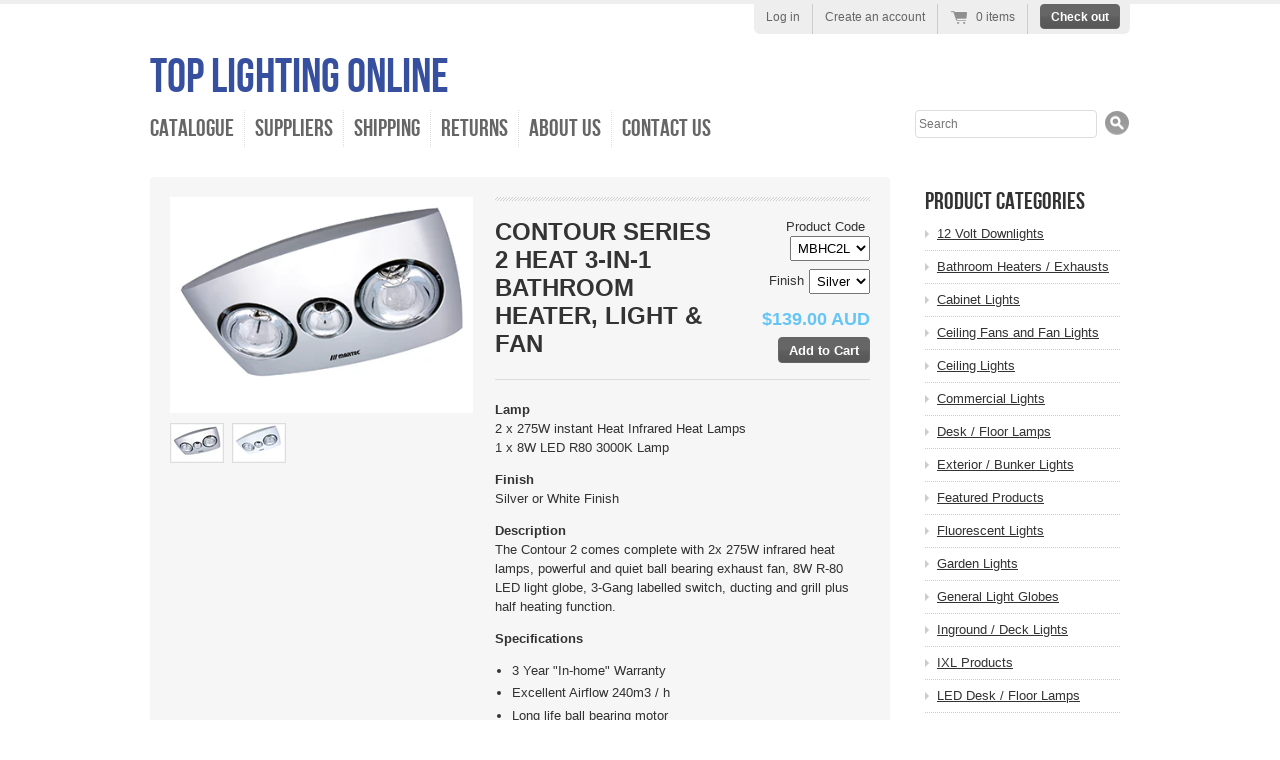

--- FILE ---
content_type: text/html; charset=utf-8
request_url: https://www.toplightingonline.com.au/products/mbhc2l
body_size: 13926
content:
<!doctype html>
<!--[if lt IE 7 ]> <html lang="en" class="no-js ie6"> <![endif]-->
<!--[if IE 7 ]>    <html lang="en" class="no-js ie7"> <![endif]-->
<!--[if IE 8 ]>    <html lang="en" class="no-js ie8"> <![endif]-->
<!--[if (gt IE 9)|!(IE)]><!--> <html lang="en" class="no-js"> <!--<![endif]-->
<head>
  <meta charset="UTF-8">
  <meta http-equiv="X-UA-Compatible" content="IE=edge,chrome=1">
  <link rel="canonical" href="https://www.toplightingonline.com.au/products/mbhc2l" />

  
  
  <meta name="description" content="Lamp2 x 275W instant Heat Infrared Heat Lamps1 x 8W LED R80 3000K LampFinishSilver or White FinishDescriptionThe Contour 2 comes complete with 2x 275W i..." />
  

  
   <title>CONTOUR SERIES 2 HEAT 3-IN-1 BATHROOM HEATER, LIGHT &amp; FAN | Top Lighting Online</title>
  

  


  <meta property="og:url" content="https://www.toplightingonline.com.au/products/mbhc2l" />
  <meta property="og:title" content="CONTOUR SERIES 2 HEAT 3-IN-1 BATHROOM HEATER, LIGHT & FAN" />
  <meta property="og:description" content="Lamp2 x 275W instant Heat Infrared Heat Lamps1 x 8W LED R80 3000K Lamp FinishSilver or White Finish DescriptionThe Contour 2 comes complete with 2x 275W infrared heat lamps, powerful and quiet ball bearing exhaust fan, 8W R-80 LED light globe, 3-Gang labelled switch, ducting and grill plus half heating function. Specifications 3 Year &quot;In-home&quot; Warranty Excellent Airflow 240m3 / h Long life ball bearing motor Quiet operation Turbo Fan blade Duct outlet (100mm diameter) Removable grill 2x 275W infrared heat lamps Included 1x 8W LED R80 Lamp 1x 3-Gang Switch Included Exhaust Fan with Side Ducting + Grill Included" />
  <meta property="og:image" content="//www.toplightingonline.com.au/cdn/shop/products/mbhc2ls_1_medium.png?v=1571438583" />


  

  <link href="//www.toplightingonline.com.au/cdn/shop/t/9/assets/style.css?v=171440795682110210001674755243" rel="stylesheet" type="text/css" media="all" />
  <script src="//www.toplightingonline.com.au/cdn/shop/t/9/assets/modernizr.js?v=1361247769" type="text/javascript"></script>
  <script src="//www.toplightingonline.com.au/cdn/shopifycloud/storefront/assets/themes_support/option_selection-b017cd28.js" type="text/javascript"></script>

  

  <script src="//ajax.googleapis.com/ajax/libs/jquery/1.7/jquery.min.js" type="text/javascript"></script>

  <script>window.performance && window.performance.mark && window.performance.mark('shopify.content_for_header.start');</script><meta id="shopify-digital-wallet" name="shopify-digital-wallet" content="/998972/digital_wallets/dialog">
<meta name="shopify-checkout-api-token" content="f9a476a2adadd9946cfacef259b483f5">
<meta id="in-context-paypal-metadata" data-shop-id="998972" data-venmo-supported="false" data-environment="production" data-locale="en_US" data-paypal-v4="true" data-currency="AUD">
<link rel="alternate" type="application/json+oembed" href="https://www.toplightingonline.com.au/products/mbhc2l.oembed">
<script async="async" src="/checkouts/internal/preloads.js?locale=en-AU"></script>
<script id="shopify-features" type="application/json">{"accessToken":"f9a476a2adadd9946cfacef259b483f5","betas":["rich-media-storefront-analytics"],"domain":"www.toplightingonline.com.au","predictiveSearch":true,"shopId":998972,"locale":"en"}</script>
<script>var Shopify = Shopify || {};
Shopify.shop = "top-lighting-on-line.myshopify.com";
Shopify.locale = "en";
Shopify.currency = {"active":"AUD","rate":"1.0"};
Shopify.country = "AU";
Shopify.theme = {"name":"Radiance","id":3937504,"schema_name":null,"schema_version":null,"theme_store_id":null,"role":"main"};
Shopify.theme.handle = "null";
Shopify.theme.style = {"id":null,"handle":null};
Shopify.cdnHost = "www.toplightingonline.com.au/cdn";
Shopify.routes = Shopify.routes || {};
Shopify.routes.root = "/";</script>
<script type="module">!function(o){(o.Shopify=o.Shopify||{}).modules=!0}(window);</script>
<script>!function(o){function n(){var o=[];function n(){o.push(Array.prototype.slice.apply(arguments))}return n.q=o,n}var t=o.Shopify=o.Shopify||{};t.loadFeatures=n(),t.autoloadFeatures=n()}(window);</script>
<script id="shop-js-analytics" type="application/json">{"pageType":"product"}</script>
<script defer="defer" async type="module" src="//www.toplightingonline.com.au/cdn/shopifycloud/shop-js/modules/v2/client.init-shop-cart-sync_BT-GjEfc.en.esm.js"></script>
<script defer="defer" async type="module" src="//www.toplightingonline.com.au/cdn/shopifycloud/shop-js/modules/v2/chunk.common_D58fp_Oc.esm.js"></script>
<script defer="defer" async type="module" src="//www.toplightingonline.com.au/cdn/shopifycloud/shop-js/modules/v2/chunk.modal_xMitdFEc.esm.js"></script>
<script type="module">
  await import("//www.toplightingonline.com.au/cdn/shopifycloud/shop-js/modules/v2/client.init-shop-cart-sync_BT-GjEfc.en.esm.js");
await import("//www.toplightingonline.com.au/cdn/shopifycloud/shop-js/modules/v2/chunk.common_D58fp_Oc.esm.js");
await import("//www.toplightingonline.com.au/cdn/shopifycloud/shop-js/modules/v2/chunk.modal_xMitdFEc.esm.js");

  window.Shopify.SignInWithShop?.initShopCartSync?.({"fedCMEnabled":true,"windoidEnabled":true});

</script>
<script id="__st">var __st={"a":998972,"offset":39600,"reqid":"6859eb2a-a1b9-40cc-bc15-69fda9683bb8-1769281706","pageurl":"www.toplightingonline.com.au\/products\/mbhc2l","u":"c87b2a984451","p":"product","rtyp":"product","rid":146108429};</script>
<script>window.ShopifyPaypalV4VisibilityTracking = true;</script>
<script id="captcha-bootstrap">!function(){'use strict';const t='contact',e='account',n='new_comment',o=[[t,t],['blogs',n],['comments',n],[t,'customer']],c=[[e,'customer_login'],[e,'guest_login'],[e,'recover_customer_password'],[e,'create_customer']],r=t=>t.map((([t,e])=>`form[action*='/${t}']:not([data-nocaptcha='true']) input[name='form_type'][value='${e}']`)).join(','),a=t=>()=>t?[...document.querySelectorAll(t)].map((t=>t.form)):[];function s(){const t=[...o],e=r(t);return a(e)}const i='password',u='form_key',d=['recaptcha-v3-token','g-recaptcha-response','h-captcha-response',i],f=()=>{try{return window.sessionStorage}catch{return}},m='__shopify_v',_=t=>t.elements[u];function p(t,e,n=!1){try{const o=window.sessionStorage,c=JSON.parse(o.getItem(e)),{data:r}=function(t){const{data:e,action:n}=t;return t[m]||n?{data:e,action:n}:{data:t,action:n}}(c);for(const[e,n]of Object.entries(r))t.elements[e]&&(t.elements[e].value=n);n&&o.removeItem(e)}catch(o){console.error('form repopulation failed',{error:o})}}const l='form_type',E='cptcha';function T(t){t.dataset[E]=!0}const w=window,h=w.document,L='Shopify',v='ce_forms',y='captcha';let A=!1;((t,e)=>{const n=(g='f06e6c50-85a8-45c8-87d0-21a2b65856fe',I='https://cdn.shopify.com/shopifycloud/storefront-forms-hcaptcha/ce_storefront_forms_captcha_hcaptcha.v1.5.2.iife.js',D={infoText:'Protected by hCaptcha',privacyText:'Privacy',termsText:'Terms'},(t,e,n)=>{const o=w[L][v],c=o.bindForm;if(c)return c(t,g,e,D).then(n);var r;o.q.push([[t,g,e,D],n]),r=I,A||(h.body.append(Object.assign(h.createElement('script'),{id:'captcha-provider',async:!0,src:r})),A=!0)});var g,I,D;w[L]=w[L]||{},w[L][v]=w[L][v]||{},w[L][v].q=[],w[L][y]=w[L][y]||{},w[L][y].protect=function(t,e){n(t,void 0,e),T(t)},Object.freeze(w[L][y]),function(t,e,n,w,h,L){const[v,y,A,g]=function(t,e,n){const i=e?o:[],u=t?c:[],d=[...i,...u],f=r(d),m=r(i),_=r(d.filter((([t,e])=>n.includes(e))));return[a(f),a(m),a(_),s()]}(w,h,L),I=t=>{const e=t.target;return e instanceof HTMLFormElement?e:e&&e.form},D=t=>v().includes(t);t.addEventListener('submit',(t=>{const e=I(t);if(!e)return;const n=D(e)&&!e.dataset.hcaptchaBound&&!e.dataset.recaptchaBound,o=_(e),c=g().includes(e)&&(!o||!o.value);(n||c)&&t.preventDefault(),c&&!n&&(function(t){try{if(!f())return;!function(t){const e=f();if(!e)return;const n=_(t);if(!n)return;const o=n.value;o&&e.removeItem(o)}(t);const e=Array.from(Array(32),(()=>Math.random().toString(36)[2])).join('');!function(t,e){_(t)||t.append(Object.assign(document.createElement('input'),{type:'hidden',name:u})),t.elements[u].value=e}(t,e),function(t,e){const n=f();if(!n)return;const o=[...t.querySelectorAll(`input[type='${i}']`)].map((({name:t})=>t)),c=[...d,...o],r={};for(const[a,s]of new FormData(t).entries())c.includes(a)||(r[a]=s);n.setItem(e,JSON.stringify({[m]:1,action:t.action,data:r}))}(t,e)}catch(e){console.error('failed to persist form',e)}}(e),e.submit())}));const S=(t,e)=>{t&&!t.dataset[E]&&(n(t,e.some((e=>e===t))),T(t))};for(const o of['focusin','change'])t.addEventListener(o,(t=>{const e=I(t);D(e)&&S(e,y())}));const B=e.get('form_key'),M=e.get(l),P=B&&M;t.addEventListener('DOMContentLoaded',(()=>{const t=y();if(P)for(const e of t)e.elements[l].value===M&&p(e,B);[...new Set([...A(),...v().filter((t=>'true'===t.dataset.shopifyCaptcha))])].forEach((e=>S(e,t)))}))}(h,new URLSearchParams(w.location.search),n,t,e,['guest_login'])})(!0,!0)}();</script>
<script integrity="sha256-4kQ18oKyAcykRKYeNunJcIwy7WH5gtpwJnB7kiuLZ1E=" data-source-attribution="shopify.loadfeatures" defer="defer" src="//www.toplightingonline.com.au/cdn/shopifycloud/storefront/assets/storefront/load_feature-a0a9edcb.js" crossorigin="anonymous"></script>
<script data-source-attribution="shopify.dynamic_checkout.dynamic.init">var Shopify=Shopify||{};Shopify.PaymentButton=Shopify.PaymentButton||{isStorefrontPortableWallets:!0,init:function(){window.Shopify.PaymentButton.init=function(){};var t=document.createElement("script");t.src="https://www.toplightingonline.com.au/cdn/shopifycloud/portable-wallets/latest/portable-wallets.en.js",t.type="module",document.head.appendChild(t)}};
</script>
<script data-source-attribution="shopify.dynamic_checkout.buyer_consent">
  function portableWalletsHideBuyerConsent(e){var t=document.getElementById("shopify-buyer-consent"),n=document.getElementById("shopify-subscription-policy-button");t&&n&&(t.classList.add("hidden"),t.setAttribute("aria-hidden","true"),n.removeEventListener("click",e))}function portableWalletsShowBuyerConsent(e){var t=document.getElementById("shopify-buyer-consent"),n=document.getElementById("shopify-subscription-policy-button");t&&n&&(t.classList.remove("hidden"),t.removeAttribute("aria-hidden"),n.addEventListener("click",e))}window.Shopify?.PaymentButton&&(window.Shopify.PaymentButton.hideBuyerConsent=portableWalletsHideBuyerConsent,window.Shopify.PaymentButton.showBuyerConsent=portableWalletsShowBuyerConsent);
</script>
<script data-source-attribution="shopify.dynamic_checkout.cart.bootstrap">document.addEventListener("DOMContentLoaded",(function(){function t(){return document.querySelector("shopify-accelerated-checkout-cart, shopify-accelerated-checkout")}if(t())Shopify.PaymentButton.init();else{new MutationObserver((function(e,n){t()&&(Shopify.PaymentButton.init(),n.disconnect())})).observe(document.body,{childList:!0,subtree:!0})}}));
</script>
<link id="shopify-accelerated-checkout-styles" rel="stylesheet" media="screen" href="https://www.toplightingonline.com.au/cdn/shopifycloud/portable-wallets/latest/accelerated-checkout-backwards-compat.css" crossorigin="anonymous">
<style id="shopify-accelerated-checkout-cart">
        #shopify-buyer-consent {
  margin-top: 1em;
  display: inline-block;
  width: 100%;
}

#shopify-buyer-consent.hidden {
  display: none;
}

#shopify-subscription-policy-button {
  background: none;
  border: none;
  padding: 0;
  text-decoration: underline;
  font-size: inherit;
  cursor: pointer;
}

#shopify-subscription-policy-button::before {
  box-shadow: none;
}

      </style>

<script>window.performance && window.performance.mark && window.performance.mark('shopify.content_for_header.end');</script>

<link href="https://monorail-edge.shopifysvc.com" rel="dns-prefetch">
<script>(function(){if ("sendBeacon" in navigator && "performance" in window) {try {var session_token_from_headers = performance.getEntriesByType('navigation')[0].serverTiming.find(x => x.name == '_s').description;} catch {var session_token_from_headers = undefined;}var session_cookie_matches = document.cookie.match(/_shopify_s=([^;]*)/);var session_token_from_cookie = session_cookie_matches && session_cookie_matches.length === 2 ? session_cookie_matches[1] : "";var session_token = session_token_from_headers || session_token_from_cookie || "";function handle_abandonment_event(e) {var entries = performance.getEntries().filter(function(entry) {return /monorail-edge.shopifysvc.com/.test(entry.name);});if (!window.abandonment_tracked && entries.length === 0) {window.abandonment_tracked = true;var currentMs = Date.now();var navigation_start = performance.timing.navigationStart;var payload = {shop_id: 998972,url: window.location.href,navigation_start,duration: currentMs - navigation_start,session_token,page_type: "product"};window.navigator.sendBeacon("https://monorail-edge.shopifysvc.com/v1/produce", JSON.stringify({schema_id: "online_store_buyer_site_abandonment/1.1",payload: payload,metadata: {event_created_at_ms: currentMs,event_sent_at_ms: currentMs}}));}}window.addEventListener('pagehide', handle_abandonment_event);}}());</script>
<script id="web-pixels-manager-setup">(function e(e,d,r,n,o){if(void 0===o&&(o={}),!Boolean(null===(a=null===(i=window.Shopify)||void 0===i?void 0:i.analytics)||void 0===a?void 0:a.replayQueue)){var i,a;window.Shopify=window.Shopify||{};var t=window.Shopify;t.analytics=t.analytics||{};var s=t.analytics;s.replayQueue=[],s.publish=function(e,d,r){return s.replayQueue.push([e,d,r]),!0};try{self.performance.mark("wpm:start")}catch(e){}var l=function(){var e={modern:/Edge?\/(1{2}[4-9]|1[2-9]\d|[2-9]\d{2}|\d{4,})\.\d+(\.\d+|)|Firefox\/(1{2}[4-9]|1[2-9]\d|[2-9]\d{2}|\d{4,})\.\d+(\.\d+|)|Chrom(ium|e)\/(9{2}|\d{3,})\.\d+(\.\d+|)|(Maci|X1{2}).+ Version\/(15\.\d+|(1[6-9]|[2-9]\d|\d{3,})\.\d+)([,.]\d+|)( \(\w+\)|)( Mobile\/\w+|) Safari\/|Chrome.+OPR\/(9{2}|\d{3,})\.\d+\.\d+|(CPU[ +]OS|iPhone[ +]OS|CPU[ +]iPhone|CPU IPhone OS|CPU iPad OS)[ +]+(15[._]\d+|(1[6-9]|[2-9]\d|\d{3,})[._]\d+)([._]\d+|)|Android:?[ /-](13[3-9]|1[4-9]\d|[2-9]\d{2}|\d{4,})(\.\d+|)(\.\d+|)|Android.+Firefox\/(13[5-9]|1[4-9]\d|[2-9]\d{2}|\d{4,})\.\d+(\.\d+|)|Android.+Chrom(ium|e)\/(13[3-9]|1[4-9]\d|[2-9]\d{2}|\d{4,})\.\d+(\.\d+|)|SamsungBrowser\/([2-9]\d|\d{3,})\.\d+/,legacy:/Edge?\/(1[6-9]|[2-9]\d|\d{3,})\.\d+(\.\d+|)|Firefox\/(5[4-9]|[6-9]\d|\d{3,})\.\d+(\.\d+|)|Chrom(ium|e)\/(5[1-9]|[6-9]\d|\d{3,})\.\d+(\.\d+|)([\d.]+$|.*Safari\/(?![\d.]+ Edge\/[\d.]+$))|(Maci|X1{2}).+ Version\/(10\.\d+|(1[1-9]|[2-9]\d|\d{3,})\.\d+)([,.]\d+|)( \(\w+\)|)( Mobile\/\w+|) Safari\/|Chrome.+OPR\/(3[89]|[4-9]\d|\d{3,})\.\d+\.\d+|(CPU[ +]OS|iPhone[ +]OS|CPU[ +]iPhone|CPU IPhone OS|CPU iPad OS)[ +]+(10[._]\d+|(1[1-9]|[2-9]\d|\d{3,})[._]\d+)([._]\d+|)|Android:?[ /-](13[3-9]|1[4-9]\d|[2-9]\d{2}|\d{4,})(\.\d+|)(\.\d+|)|Mobile Safari.+OPR\/([89]\d|\d{3,})\.\d+\.\d+|Android.+Firefox\/(13[5-9]|1[4-9]\d|[2-9]\d{2}|\d{4,})\.\d+(\.\d+|)|Android.+Chrom(ium|e)\/(13[3-9]|1[4-9]\d|[2-9]\d{2}|\d{4,})\.\d+(\.\d+|)|Android.+(UC? ?Browser|UCWEB|U3)[ /]?(15\.([5-9]|\d{2,})|(1[6-9]|[2-9]\d|\d{3,})\.\d+)\.\d+|SamsungBrowser\/(5\.\d+|([6-9]|\d{2,})\.\d+)|Android.+MQ{2}Browser\/(14(\.(9|\d{2,})|)|(1[5-9]|[2-9]\d|\d{3,})(\.\d+|))(\.\d+|)|K[Aa][Ii]OS\/(3\.\d+|([4-9]|\d{2,})\.\d+)(\.\d+|)/},d=e.modern,r=e.legacy,n=navigator.userAgent;return n.match(d)?"modern":n.match(r)?"legacy":"unknown"}(),u="modern"===l?"modern":"legacy",c=(null!=n?n:{modern:"",legacy:""})[u],f=function(e){return[e.baseUrl,"/wpm","/b",e.hashVersion,"modern"===e.buildTarget?"m":"l",".js"].join("")}({baseUrl:d,hashVersion:r,buildTarget:u}),m=function(e){var d=e.version,r=e.bundleTarget,n=e.surface,o=e.pageUrl,i=e.monorailEndpoint;return{emit:function(e){var a=e.status,t=e.errorMsg,s=(new Date).getTime(),l=JSON.stringify({metadata:{event_sent_at_ms:s},events:[{schema_id:"web_pixels_manager_load/3.1",payload:{version:d,bundle_target:r,page_url:o,status:a,surface:n,error_msg:t},metadata:{event_created_at_ms:s}}]});if(!i)return console&&console.warn&&console.warn("[Web Pixels Manager] No Monorail endpoint provided, skipping logging."),!1;try{return self.navigator.sendBeacon.bind(self.navigator)(i,l)}catch(e){}var u=new XMLHttpRequest;try{return u.open("POST",i,!0),u.setRequestHeader("Content-Type","text/plain"),u.send(l),!0}catch(e){return console&&console.warn&&console.warn("[Web Pixels Manager] Got an unhandled error while logging to Monorail."),!1}}}}({version:r,bundleTarget:l,surface:e.surface,pageUrl:self.location.href,monorailEndpoint:e.monorailEndpoint});try{o.browserTarget=l,function(e){var d=e.src,r=e.async,n=void 0===r||r,o=e.onload,i=e.onerror,a=e.sri,t=e.scriptDataAttributes,s=void 0===t?{}:t,l=document.createElement("script"),u=document.querySelector("head"),c=document.querySelector("body");if(l.async=n,l.src=d,a&&(l.integrity=a,l.crossOrigin="anonymous"),s)for(var f in s)if(Object.prototype.hasOwnProperty.call(s,f))try{l.dataset[f]=s[f]}catch(e){}if(o&&l.addEventListener("load",o),i&&l.addEventListener("error",i),u)u.appendChild(l);else{if(!c)throw new Error("Did not find a head or body element to append the script");c.appendChild(l)}}({src:f,async:!0,onload:function(){if(!function(){var e,d;return Boolean(null===(d=null===(e=window.Shopify)||void 0===e?void 0:e.analytics)||void 0===d?void 0:d.initialized)}()){var d=window.webPixelsManager.init(e)||void 0;if(d){var r=window.Shopify.analytics;r.replayQueue.forEach((function(e){var r=e[0],n=e[1],o=e[2];d.publishCustomEvent(r,n,o)})),r.replayQueue=[],r.publish=d.publishCustomEvent,r.visitor=d.visitor,r.initialized=!0}}},onerror:function(){return m.emit({status:"failed",errorMsg:"".concat(f," has failed to load")})},sri:function(e){var d=/^sha384-[A-Za-z0-9+/=]+$/;return"string"==typeof e&&d.test(e)}(c)?c:"",scriptDataAttributes:o}),m.emit({status:"loading"})}catch(e){m.emit({status:"failed",errorMsg:(null==e?void 0:e.message)||"Unknown error"})}}})({shopId: 998972,storefrontBaseUrl: "https://www.toplightingonline.com.au",extensionsBaseUrl: "https://extensions.shopifycdn.com/cdn/shopifycloud/web-pixels-manager",monorailEndpoint: "https://monorail-edge.shopifysvc.com/unstable/produce_batch",surface: "storefront-renderer",enabledBetaFlags: ["2dca8a86"],webPixelsConfigList: [{"id":"shopify-app-pixel","configuration":"{}","eventPayloadVersion":"v1","runtimeContext":"STRICT","scriptVersion":"0450","apiClientId":"shopify-pixel","type":"APP","privacyPurposes":["ANALYTICS","MARKETING"]},{"id":"shopify-custom-pixel","eventPayloadVersion":"v1","runtimeContext":"LAX","scriptVersion":"0450","apiClientId":"shopify-pixel","type":"CUSTOM","privacyPurposes":["ANALYTICS","MARKETING"]}],isMerchantRequest: false,initData: {"shop":{"name":"Top Lighting Online","paymentSettings":{"currencyCode":"AUD"},"myshopifyDomain":"top-lighting-on-line.myshopify.com","countryCode":"AU","storefrontUrl":"https:\/\/www.toplightingonline.com.au"},"customer":null,"cart":null,"checkout":null,"productVariants":[{"price":{"amount":139.0,"currencyCode":"AUD"},"product":{"title":"CONTOUR SERIES 2 HEAT 3-IN-1 BATHROOM HEATER, LIGHT \u0026 FAN","vendor":"Martec","id":"146108429","untranslatedTitle":"CONTOUR SERIES 2 HEAT 3-IN-1 BATHROOM HEATER, LIGHT \u0026 FAN","url":"\/products\/mbhc2l","type":"Bathroom Heaters \/ Exhausts"},"id":"333538273","image":{"src":"\/\/www.toplightingonline.com.au\/cdn\/shop\/products\/mbhc2ls_1.png?v=1571438583"},"sku":"","title":"MBHC2L \/ Silver","untranslatedTitle":"MBHC2L \/ Silver"},{"price":{"amount":129.0,"currencyCode":"AUD"},"product":{"title":"CONTOUR SERIES 2 HEAT 3-IN-1 BATHROOM HEATER, LIGHT \u0026 FAN","vendor":"Martec","id":"146108429","untranslatedTitle":"CONTOUR SERIES 2 HEAT 3-IN-1 BATHROOM HEATER, LIGHT \u0026 FAN","url":"\/products\/mbhc2l","type":"Bathroom Heaters \/ Exhausts"},"id":"333538275","image":{"src":"\/\/www.toplightingonline.com.au\/cdn\/shop\/products\/mbhc2ls_1.png?v=1571438583"},"sku":"","title":"MBHC2L \/ White","untranslatedTitle":"MBHC2L \/ White"}],"purchasingCompany":null},},"https://www.toplightingonline.com.au/cdn","fcfee988w5aeb613cpc8e4bc33m6693e112",{"modern":"","legacy":""},{"shopId":"998972","storefrontBaseUrl":"https:\/\/www.toplightingonline.com.au","extensionBaseUrl":"https:\/\/extensions.shopifycdn.com\/cdn\/shopifycloud\/web-pixels-manager","surface":"storefront-renderer","enabledBetaFlags":"[\"2dca8a86\"]","isMerchantRequest":"false","hashVersion":"fcfee988w5aeb613cpc8e4bc33m6693e112","publish":"custom","events":"[[\"page_viewed\",{}],[\"product_viewed\",{\"productVariant\":{\"price\":{\"amount\":139.0,\"currencyCode\":\"AUD\"},\"product\":{\"title\":\"CONTOUR SERIES 2 HEAT 3-IN-1 BATHROOM HEATER, LIGHT \u0026 FAN\",\"vendor\":\"Martec\",\"id\":\"146108429\",\"untranslatedTitle\":\"CONTOUR SERIES 2 HEAT 3-IN-1 BATHROOM HEATER, LIGHT \u0026 FAN\",\"url\":\"\/products\/mbhc2l\",\"type\":\"Bathroom Heaters \/ Exhausts\"},\"id\":\"333538273\",\"image\":{\"src\":\"\/\/www.toplightingonline.com.au\/cdn\/shop\/products\/mbhc2ls_1.png?v=1571438583\"},\"sku\":\"\",\"title\":\"MBHC2L \/ Silver\",\"untranslatedTitle\":\"MBHC2L \/ Silver\"}}]]"});</script><script>
  window.ShopifyAnalytics = window.ShopifyAnalytics || {};
  window.ShopifyAnalytics.meta = window.ShopifyAnalytics.meta || {};
  window.ShopifyAnalytics.meta.currency = 'AUD';
  var meta = {"product":{"id":146108429,"gid":"gid:\/\/shopify\/Product\/146108429","vendor":"Martec","type":"Bathroom Heaters \/ Exhausts","handle":"mbhc2l","variants":[{"id":333538273,"price":13900,"name":"CONTOUR SERIES 2 HEAT 3-IN-1 BATHROOM HEATER, LIGHT \u0026 FAN - MBHC2L \/ Silver","public_title":"MBHC2L \/ Silver","sku":""},{"id":333538275,"price":12900,"name":"CONTOUR SERIES 2 HEAT 3-IN-1 BATHROOM HEATER, LIGHT \u0026 FAN - MBHC2L \/ White","public_title":"MBHC2L \/ White","sku":""}],"remote":false},"page":{"pageType":"product","resourceType":"product","resourceId":146108429,"requestId":"6859eb2a-a1b9-40cc-bc15-69fda9683bb8-1769281706"}};
  for (var attr in meta) {
    window.ShopifyAnalytics.meta[attr] = meta[attr];
  }
</script>
<script class="analytics">
  (function () {
    var customDocumentWrite = function(content) {
      var jquery = null;

      if (window.jQuery) {
        jquery = window.jQuery;
      } else if (window.Checkout && window.Checkout.$) {
        jquery = window.Checkout.$;
      }

      if (jquery) {
        jquery('body').append(content);
      }
    };

    var hasLoggedConversion = function(token) {
      if (token) {
        return document.cookie.indexOf('loggedConversion=' + token) !== -1;
      }
      return false;
    }

    var setCookieIfConversion = function(token) {
      if (token) {
        var twoMonthsFromNow = new Date(Date.now());
        twoMonthsFromNow.setMonth(twoMonthsFromNow.getMonth() + 2);

        document.cookie = 'loggedConversion=' + token + '; expires=' + twoMonthsFromNow;
      }
    }

    var trekkie = window.ShopifyAnalytics.lib = window.trekkie = window.trekkie || [];
    if (trekkie.integrations) {
      return;
    }
    trekkie.methods = [
      'identify',
      'page',
      'ready',
      'track',
      'trackForm',
      'trackLink'
    ];
    trekkie.factory = function(method) {
      return function() {
        var args = Array.prototype.slice.call(arguments);
        args.unshift(method);
        trekkie.push(args);
        return trekkie;
      };
    };
    for (var i = 0; i < trekkie.methods.length; i++) {
      var key = trekkie.methods[i];
      trekkie[key] = trekkie.factory(key);
    }
    trekkie.load = function(config) {
      trekkie.config = config || {};
      trekkie.config.initialDocumentCookie = document.cookie;
      var first = document.getElementsByTagName('script')[0];
      var script = document.createElement('script');
      script.type = 'text/javascript';
      script.onerror = function(e) {
        var scriptFallback = document.createElement('script');
        scriptFallback.type = 'text/javascript';
        scriptFallback.onerror = function(error) {
                var Monorail = {
      produce: function produce(monorailDomain, schemaId, payload) {
        var currentMs = new Date().getTime();
        var event = {
          schema_id: schemaId,
          payload: payload,
          metadata: {
            event_created_at_ms: currentMs,
            event_sent_at_ms: currentMs
          }
        };
        return Monorail.sendRequest("https://" + monorailDomain + "/v1/produce", JSON.stringify(event));
      },
      sendRequest: function sendRequest(endpointUrl, payload) {
        // Try the sendBeacon API
        if (window && window.navigator && typeof window.navigator.sendBeacon === 'function' && typeof window.Blob === 'function' && !Monorail.isIos12()) {
          var blobData = new window.Blob([payload], {
            type: 'text/plain'
          });

          if (window.navigator.sendBeacon(endpointUrl, blobData)) {
            return true;
          } // sendBeacon was not successful

        } // XHR beacon

        var xhr = new XMLHttpRequest();

        try {
          xhr.open('POST', endpointUrl);
          xhr.setRequestHeader('Content-Type', 'text/plain');
          xhr.send(payload);
        } catch (e) {
          console.log(e);
        }

        return false;
      },
      isIos12: function isIos12() {
        return window.navigator.userAgent.lastIndexOf('iPhone; CPU iPhone OS 12_') !== -1 || window.navigator.userAgent.lastIndexOf('iPad; CPU OS 12_') !== -1;
      }
    };
    Monorail.produce('monorail-edge.shopifysvc.com',
      'trekkie_storefront_load_errors/1.1',
      {shop_id: 998972,
      theme_id: 3937504,
      app_name: "storefront",
      context_url: window.location.href,
      source_url: "//www.toplightingonline.com.au/cdn/s/trekkie.storefront.8d95595f799fbf7e1d32231b9a28fd43b70c67d3.min.js"});

        };
        scriptFallback.async = true;
        scriptFallback.src = '//www.toplightingonline.com.au/cdn/s/trekkie.storefront.8d95595f799fbf7e1d32231b9a28fd43b70c67d3.min.js';
        first.parentNode.insertBefore(scriptFallback, first);
      };
      script.async = true;
      script.src = '//www.toplightingonline.com.au/cdn/s/trekkie.storefront.8d95595f799fbf7e1d32231b9a28fd43b70c67d3.min.js';
      first.parentNode.insertBefore(script, first);
    };
    trekkie.load(
      {"Trekkie":{"appName":"storefront","development":false,"defaultAttributes":{"shopId":998972,"isMerchantRequest":null,"themeId":3937504,"themeCityHash":"8514813268308546783","contentLanguage":"en","currency":"AUD","eventMetadataId":"8a6b8464-7920-4e1c-946d-6b12f5a6fc09"},"isServerSideCookieWritingEnabled":true,"monorailRegion":"shop_domain","enabledBetaFlags":["65f19447"]},"Session Attribution":{},"S2S":{"facebookCapiEnabled":false,"source":"trekkie-storefront-renderer","apiClientId":580111}}
    );

    var loaded = false;
    trekkie.ready(function() {
      if (loaded) return;
      loaded = true;

      window.ShopifyAnalytics.lib = window.trekkie;

      var originalDocumentWrite = document.write;
      document.write = customDocumentWrite;
      try { window.ShopifyAnalytics.merchantGoogleAnalytics.call(this); } catch(error) {};
      document.write = originalDocumentWrite;

      window.ShopifyAnalytics.lib.page(null,{"pageType":"product","resourceType":"product","resourceId":146108429,"requestId":"6859eb2a-a1b9-40cc-bc15-69fda9683bb8-1769281706","shopifyEmitted":true});

      var match = window.location.pathname.match(/checkouts\/(.+)\/(thank_you|post_purchase)/)
      var token = match? match[1]: undefined;
      if (!hasLoggedConversion(token)) {
        setCookieIfConversion(token);
        window.ShopifyAnalytics.lib.track("Viewed Product",{"currency":"AUD","variantId":333538273,"productId":146108429,"productGid":"gid:\/\/shopify\/Product\/146108429","name":"CONTOUR SERIES 2 HEAT 3-IN-1 BATHROOM HEATER, LIGHT \u0026 FAN - MBHC2L \/ Silver","price":"139.00","sku":"","brand":"Martec","variant":"MBHC2L \/ Silver","category":"Bathroom Heaters \/ Exhausts","nonInteraction":true,"remote":false},undefined,undefined,{"shopifyEmitted":true});
      window.ShopifyAnalytics.lib.track("monorail:\/\/trekkie_storefront_viewed_product\/1.1",{"currency":"AUD","variantId":333538273,"productId":146108429,"productGid":"gid:\/\/shopify\/Product\/146108429","name":"CONTOUR SERIES 2 HEAT 3-IN-1 BATHROOM HEATER, LIGHT \u0026 FAN - MBHC2L \/ Silver","price":"139.00","sku":"","brand":"Martec","variant":"MBHC2L \/ Silver","category":"Bathroom Heaters \/ Exhausts","nonInteraction":true,"remote":false,"referer":"https:\/\/www.toplightingonline.com.au\/products\/mbhc2l"});
      }
    });


        var eventsListenerScript = document.createElement('script');
        eventsListenerScript.async = true;
        eventsListenerScript.src = "//www.toplightingonline.com.au/cdn/shopifycloud/storefront/assets/shop_events_listener-3da45d37.js";
        document.getElementsByTagName('head')[0].appendChild(eventsListenerScript);

})();</script>
<script
  defer
  src="https://www.toplightingonline.com.au/cdn/shopifycloud/perf-kit/shopify-perf-kit-3.0.4.min.js"
  data-application="storefront-renderer"
  data-shop-id="998972"
  data-render-region="gcp-us-central1"
  data-page-type="product"
  data-theme-instance-id="3937504"
  data-theme-name=""
  data-theme-version=""
  data-monorail-region="shop_domain"
  data-resource-timing-sampling-rate="10"
  data-shs="true"
  data-shs-beacon="true"
  data-shs-export-with-fetch="true"
  data-shs-logs-sample-rate="1"
  data-shs-beacon-endpoint="https://www.toplightingonline.com.au/api/collect"
></script>
</head>

<body class="templateProduct">


  <div class="wrapper">

    <!-- Header -->
    <header id="top" class="clearfix">

      <h1 id="site-title">
        <a href="/" title="Home">
          
            Top Lighting Online
          
        </a>
      </h1>

      <nav id="top-menu" class="clearfix">
        <ul>
          
          <li class="first">
            
            
              <a href="/collections/all">Catalogue</a>
            
          </li>
          
          <li class="">
            
            
              <a href="/pages/suppliers">Suppliers</a>
            
          </li>
          
          <li class="">
            
            
              <a href="/pages/shipping">Shipping</a>
            
          </li>
          
          <li class="">
            
            
              <a href="/pages/returns">Returns</a>
            
          </li>
          
          <li class="">
            
            
              <a href="/pages/about-us">About Us</a>
            
          </li>
          
          <li class="last">
            
            
              <a href="/pages/contact-us">Contact Us</a>
            
          </li>
          
        </ul>

        
        <form id="header-search" action="/search" method="get">
          <label for="top-search-input" class="visuallyhidden">Search</label>
          <input type="text" id="top-search-input" name="q" class="search-input" value="" accesskey="4"  autocomplete="off" placeholder="Search" />
          <input type="submit" id="top-search-submit" class="search-submit ir" value="Search" />
        </form>
        
      </nav>

      <div id="umbrella">
        <ul>
          
          
            
            <li>
              <a href="/account/login" id="customer_login_link">Log in</a>
            </li>
             
            <li>
              <a href="/account/register" id="customer_register_link">Create an account</a>
            </li>
            
            
          

          <li class="cart-link">
            <a href="/cart" class="num-items-in-cart">
              <span class="icon">
               0 items
              </span>
            </a>
          </li>

          <li class="checkout-link">
            <a href="/cart" class="btn">Check out</a>
          </li>

        </ul>
      </div><!-- /#umbrella -->
    </header>

    <!-- Content -->
    <div class="content-wrapper clearfix">

      
        <div id="col-main">

  <div id="product" class="clearfix content">

    <div id="product-information">

      <p id="add-to-cart-msg"></p>

      <div id="product-header" class="diagonal-divider clearfix">

        <div id="product-header-title">
          <h1 id="product-title">CONTOUR SERIES 2 HEAT 3-IN-1 BATHROOM HEATER, LIGHT & FAN</h1>
          
        </div>

        
          <form action="/cart/add" method="post" class="variants" id="product-actions" enctype="multipart/form-data">
            <div class="options clearfix">  

              <div class="variants-wrapper clearfix "> 
                <select id="product-select" name="id">
                  
                  <option value="333538273">MBHC2L / Silver - $139.00</option>
                  
                  <option value="333538275">MBHC2L / White - $129.00</option>
                  
                </select>
              </div>            
                
              <div id="purchase">
                <p class="price"></p>                                 
                <input class="btn" type="submit" name="add" id="add-to-cart" value="Add to Cart" />
              </div>

            </div><!-- /.options -->
          </form>

        
      </div><!-- /#product-header -->

      
      <div class="description">
        <p><strong>Lamp<br></strong>2 x 275W instant Heat Infrared Heat Lamps<br><span>1 x 8W LED R80 3000K Lamp</span></p>
<p><strong>Finish<br></strong>Silver or White Finish</p>
<p><strong>Description</strong><br><span>The Contour 2 comes complete with 2x 275W infrared heat lamps, powerful and quiet ball bearing exhaust fan, 8W R-80 LED light globe, 3-Gang labelled switch, ducting and grill plus half heating function.</span></p>
<p><strong>Specifications</strong></p>
<ul>
<li>3 Year "In-home" Warranty</li>
<li>Excellent Airflow 240m3 / h</li>
<li>Long life ball bearing motor</li>
<li>Quiet operation</li>
<li>Turbo Fan blade</li>
<li>Duct outlet (100mm diameter)</li>
<li>Removable grill</li>
<li>2x 275W infrared heat lamps Included</li>
<li>1x 8W LED R80 Lamp</li>
<li>1x 3-Gang Switch Included</li>
<li>Exhaust Fan with Side Ducting + Grill Included</li>
<li>Remote Control Adaptable (MBHREM)</li>
</ul>
<p><strong>Technical Information<br></strong>Cut Out Size: 390mm x 220mm<br>Grill Size: 440mm x 285mm</p>
<p>Minimum ceiling depth of 200mm is required</p>
<p> </p>
<p> </p>
        

<div id="sharing">

<ul style="width:500px; overflow:visible;">

  
  <li style="width:80px">
    <a href="https://twitter.com/share" class="twitter-share-button" data-count="horizontal">Tweet</a>
  </li>
  
  
  
  <li style="margin-left:10px; width:80px">
    <a href="http://pinterest.com/pin/create/button/?url=https://www.toplightingonline.com.au/products/mbhc2l&description=CONTOUR%20SERIES%202%20HEAT%203-IN-1%20BATHROOM%20HEATER,%20LIGHT%20&amp;%20FAN&media=//www.toplightingonline.com.au/cdn/shop/products/mbhc2ls_1_1024x1024.png?v=1571438583" class="pin-it-button" count-layout="horizontal"><img border="0" src="//assets.pinterest.com/images/PinExt.png" title="Pin It" /></a>
    <script type="text/javascript" src="//assets.pinterest.com/js/pinit.js"></script>
  </li>
  

  
  <li>
    <div id="fb-root"></div>
    <div class="fb-like" data-send="false" data-layout="button_count" data-show-faces="false"></div>          
  </li>
  

  
  
</ul>

</div>

<style>
.fb_iframe_widget iframe { z-index: 4000 }
</style>

<!-- fb like button -->
<div id="fb-root"></div>
<script defer>(function(d, s, id) {
  var js, fjs = d.getElementsByTagName(s)[0];
  if (d.getElementById(id)) {return;}
  js = d.createElement(s); js.id = id;
  js.src = "//connect.facebook.net/en_US/all.js#xfbml=1";
  fjs.parentNode.insertBefore(js, fjs);
}(document, 'script', 'facebook-jssdk'));</script>

<!-- +1 button -->
<script defer type="text/javascript">
  (function() {
    var po = document.createElement('script'); po.type = 'text/javascript'; po.async = true;
    po.src = 'https://apis.google.com/js/plusone.js';
    var s = document.getElementsByTagName('script')[0]; s.parentNode.insertBefore(po, s);
  })();
</script>

<!-- tweet btn -->
<script defer type="text/javascript" src="//platform.twitter.com/widgets.js"></script>

 
      </div>            

    </div><!-- /#product-information -->
    
    <div id="product-gallery" class="zoom-in">

      <div id="active-wrapper">
             
          <img style="max-width:303px" src="//www.toplightingonline.com.au/cdn/shop/products/mbhc2ls_1_large.png?v=1571438583" alt="CONTOUR SERIES 2 HEAT 3-IN-1 BATHROOM HEATER, LIGHT &amp; FAN" id="large-thumb" />
        
      </div>

      <ul id="thumbs" >
        
        
        <li>
          <a class="gallery" href="//www.toplightingonline.com.au/cdn/shop/products/mbhc2ls_1_1024x1024.png?v=1571438583" title="CONTOUR SERIES 2 HEAT 3-IN-1 BATHROOM HEATER, LIGHT &amp; FAN">
            <img src="//www.toplightingonline.com.au/cdn/shop/products/mbhc2ls_1_thumb.png?v=1571438583" alt="CONTOUR SERIES 2 HEAT 3-IN-1 BATHROOM HEATER, LIGHT &amp; FAN" />
          </a>
        </li>
        
        
        
        <li>
          <a class="gallery" href="//www.toplightingonline.com.au/cdn/shop/products/mbhc2lw_1_1024x1024.png?v=1571438583" title="CONTOUR SERIES 2 HEAT 3-IN-1 BATHROOM HEATER, LIGHT &amp; FAN">
            <img src="//www.toplightingonline.com.au/cdn/shop/products/mbhc2lw_1_thumb.png?v=1571438583" alt="CONTOUR SERIES 2 HEAT 3-IN-1 BATHROOM HEATER, LIGHT &amp; FAN" />
          </a>
        </li>
        
        
      </ul>
      
    </div><!-- /#product-gallery -->

  </div><!-- /#product -->

  
  
    






  <section class="diagonal-divider clearfix">
    
    <ul class="product-grid clearfix">
    
    
    
       
       <li>
         <div class="product-grid-item">
            <a href="/collections/bathroom-heaters-exhausts/products/ardene-3-in-1-bathroom-heater-exhaust-2-heat-4-heat" class="product-link" title="ARDENE 3 IN 1 BATHROOM HEATER &amp; EXHAUST - 2 HEAT / 4 HEAT">
                <span class="product-price">
                 
                <small>from</small> $99.00
                
                </span>
                <img src="//www.toplightingonline.com.au/cdn/shop/products/ardene_lg_medium.jpg?v=1571438657" class="product-photo" alt="ARDENE 3 IN 1 BATHROOM HEATER &amp; EXHAUST - 2 HEAT / 4 HEAT" />
            </a>  
            <div class="product-information">
                <a href="/collections/bathroom-heaters-exhausts/products/ardene-3-in-1-bathroom-heater-exhaust-2-heat-4-heat">ARDENE 3 IN 1 BATHROOM HEATER &amp; EXHAUS...</a>                    
            </div>  
          </div>
        </li>
       
    
    
    
       
       <li>
         <div class="product-grid-item">
            <a href="/collections/bathroom-heaters-exhausts/products/aspire-bathroom-heater-exhaust-fan-with-20w-led-loight" class="product-link" title="ASPIRE BATHROOM HEATER &amp; EXHAUST FAN WITH 20W LED LOIGHT">
                <span class="product-price">
                
                $459.00
                
                </span>
                <img src="//www.toplightingonline.com.au/cdn/shop/products/aspirer_medium.jpg?v=1576036172" class="product-photo" alt="ASPIRE BATHROOM HEATER &amp; EXHAUST FAN WITH 20W LED LOIGHT" />
            </a>  
            <div class="product-information">
                <a href="/collections/bathroom-heaters-exhausts/products/aspire-bathroom-heater-exhaust-fan-with-20w-led-loight">ASPIRE BATHROOM HEATER &amp; EXHAUST FAN W...</a>                    
            </div>  
          </div>
        </li>
       
    
    
    
       
       <li>
         <div class="product-grid-item">
            <a href="/collections/bathroom-heaters-exhausts/products/bathroom-exhaust-light-and-heat-lcd-remote-control-kit" class="product-link" title="BATHROOM EXHAUST LIGHT AND HEAT LCD REMOTE CONTROL KIT">
                <span class="product-price">
                
                $149.00
                
                </span>
                <img src="//www.toplightingonline.com.au/cdn/shop/products/MBHREM-Remote-Control-New_medium.jpg?v=1592971109" class="product-photo" alt="BATHROOM EXHAUST LIGHT AND HEAT LCD REMOTE CONTROL KIT" />
            </a>  
            <div class="product-information">
                <a href="/collections/bathroom-heaters-exhausts/products/bathroom-exhaust-light-and-heat-lcd-remote-control-kit">BATHROOM EXHAUST LIGHT AND HEAT LCD REMOTE...</a>                    
            </div>  
          </div>
        </li>
       
    
    
    
       
       <li class="last-in-row">
         <div class="product-grid-item">
            <a href="/collections/bathroom-heaters-exhausts/products/mbhc1l" class="product-link" title="CONTOUR SERIES 1 HEAT BATHROOM HEATER">
                <span class="product-price">
                
                $69.00
                
                </span>
                <img src="//www.toplightingonline.com.au/cdn/shop/products/mbhc1ls_1_medium.png?v=1571438583" class="product-photo" alt="CONTOUR SERIES 1 HEAT BATHROOM HEATER" />
            </a>  
            <div class="product-information">
                <a href="/collections/bathroom-heaters-exhausts/products/mbhc1l">CONTOUR SERIES 1 HEAT BATHROOM HEATER</a>                    
            </div>  
          </div>
        </li>
       
    
    
    
       
    
    
    </ul>
  </section>


  

</div><!-- /#col-main -->


  <div id='beesocial'
    data-domain='top-lighting-on-line.myshopify.com'
    data-product-id='146108429'
    data-product-title='CONTOUR SERIES 2 HEAT 3-IN-1 BATHROOM HEATER, LIGHT & FAN'
    data-product-image='//www.toplightingonline.com.au/cdn/shop/products/mbhc2ls_1_grande.png?v=1571438583'
    data-url='www.toplightingonline.com.au/products/mbhc2l'
    data-fb-comment-num-post='10'
    data-fb-comment-style='light'
    data-disable-comment='0'
    data-disable-like='0'
    data-disable-fancy='1'
    data-disable-plusone='1'
    data-disable-pinterest='0'
    data-disable-twitter='0'
    data-twitter-text='Check this out!'
    data-pro-wm-removal='0'
    data-pro-notif-comments='0'
    data-pro-fb-share='0'
    platform='shopify'
    uuid='bf684bc7-3edb-41fb-8fce-4aa29dec8880'
    data-css-style='padding-top: 20px; clear: both'
  >
  </div>



      

      
        <div id="col-widgets">

  

  
  <!-- Widget: list all collections -->
  <div class="widget widget-linklist" id="widget-allcollections">
    <div class="widget-header">
      <h3><a href="/collections">Product Categories</a></h3>
    </div>
    <div class="widget-content">
      <ul>
      
        <li>
          <span class="arrow"></span>
          <a href="/collections/12-volt-downlights" title="12 Volt Downlights">12 Volt Downlights</a>
        </li>
      
        <li>
          <span class="arrow"></span>
          <a href="/collections/bathroom-heaters-exhausts" title="Bathroom Heaters / Exhausts">Bathroom Heaters / Exhausts</a>
        </li>
      
        <li>
          <span class="arrow"></span>
          <a href="/collections/cabinet-lights" title="Cabinet Lights">Cabinet Lights</a>
        </li>
      
        <li>
          <span class="arrow"></span>
          <a href="/collections/ceiling-fans-and-fan-lights" title="Ceiling Fans and Fan Lights">Ceiling Fans and Fan Lights</a>
        </li>
      
        <li>
          <span class="arrow"></span>
          <a href="/collections/ceiling-lights" title="Ceiling Lights">Ceiling Lights</a>
        </li>
      
        <li>
          <span class="arrow"></span>
          <a href="/collections/commercial-lights" title="Commercial Lights">Commercial Lights</a>
        </li>
      
        <li>
          <span class="arrow"></span>
          <a href="/collections/desk-floor-lamps" title="Desk / Floor Lamps">Desk / Floor Lamps</a>
        </li>
      
        <li>
          <span class="arrow"></span>
          <a href="/collections/exterior-lights" title="Exterior / Bunker Lights">Exterior / Bunker Lights</a>
        </li>
      
        <li>
          <span class="arrow"></span>
          <a href="/collections/frontpage" title="Featured Products">Featured Products</a>
        </li>
      
        <li>
          <span class="arrow"></span>
          <a href="/collections/fluorescent-lights" title="Fluorescent Lights">Fluorescent Lights</a>
        </li>
      
        <li>
          <span class="arrow"></span>
          <a href="/collections/garden-lights" title="Garden Lights">Garden Lights</a>
        </li>
      
        <li>
          <span class="arrow"></span>
          <a href="/collections/general-light-globes" title="General Light Globes">General Light Globes</a>
        </li>
      
        <li>
          <span class="arrow"></span>
          <a href="/collections/inground-deck-lights" title="Inground / Deck Lights">Inground / Deck Lights</a>
        </li>
      
        <li>
          <span class="arrow"></span>
          <a href="/collections/ixl-products" title="IXL Products">IXL Products</a>
        </li>
      
        <li>
          <span class="arrow"></span>
          <a href="/collections/led-desk-floor-lamps" title="LED Desk / Floor Lamps">LED Desk / Floor Lamps</a>
        </li>
      
        <li>
          <span class="arrow"></span>
          <a href="/collections/led-downlights" title="LED Downlights">LED Downlights</a>
        </li>
      
        <li>
          <span class="arrow"></span>
          <a href="/collections/led-drivers" title="LED Drivers">LED Drivers</a>
        </li>
      
        <li>
          <span class="arrow"></span>
          <a href="/collections/led-globes" title="LED Globes">LED Globes</a>
        </li>
      
        <li>
          <span class="arrow"></span>
          <a href="/collections/led-lights" title="LED Lights">LED Lights</a>
        </li>
      
        <li>
          <span class="arrow"></span>
          <a href="/collections/led-outdoor-lights" title="LED Outdoor Lights">LED Outdoor Lights</a>
        </li>
      
        <li>
          <span class="arrow"></span>
          <a href="/collections/led-strip-lights" title="LED Strip Lights">LED Strip Lights</a>
        </li>
      
        <li>
          <span class="arrow"></span>
          <a href="/collections/lumascape-lighting" title="Lumascape Lighting">Lumascape Lighting</a>
        </li>
      
        <li>
          <span class="arrow"></span>
          <a href="/collections/pendants" title="Pendants">Pendants</a>
        </li>
      
        <li>
          <span class="arrow"></span>
          <a href="/collections/stainless-steel-copper-outdoor-lights" title="Stainless Steel / Copper Outdoor Lights">Stainless Steel / Copper Outdoor Lights</a>
        </li>
      
        <li>
          <span class="arrow"></span>
          <a href="/collections/track-lights" title="Track Lights">Track Lights</a>
        </li>
      
        <li>
          <span class="arrow"></span>
          <a href="/collections/wall-lights" title="Wall Lights">Wall Lights</a>
        </li>
      
      </ul>
    </div>    
  </div><!-- /.widget -->
  

  
  <!-- Widget: list all vendors -->
  <div class="widget widget-linklist" id="widget-allvendors">
    <div class="widget-header">
      <h3>Vendors</h3>
    </div>
    <div class="widget-content">
      <ul>
      
        <li>
          <span class="arrow"></span>
          <a href="/collections/vendors?q=CLA%20Lighting" title="CLA Lighting">CLA Lighting</a>
        </li>
      
        <li>
          <span class="arrow"></span>
          <a href="/collections/vendors?q=Cougar%20Lighting" title="Cougar Lighting">Cougar Lighting</a>
        </li>
      
        <li>
          <span class="arrow"></span>
          <a href="/collections/vendors?q=Domus%20Lighting" title="Domus Lighting">Domus Lighting</a>
        </li>
      
        <li>
          <span class="arrow"></span>
          <a href="/collections/vendors?q=EGLO%20LIGHTING" title="EGLO LIGHTING">EGLO LIGHTING</a>
        </li>
      
        <li>
          <span class="arrow"></span>
          <a href="/collections/vendors?q=Havit%20Lighting" title="Havit Lighting">Havit Lighting</a>
        </li>
      
        <li>
          <span class="arrow"></span>
          <a href="/collections/vendors?q=Lighting%20Inspirations" title="Lighting Inspirations">Lighting Inspirations</a>
        </li>
      
        <li>
          <span class="arrow"></span>
          <a href="/collections/vendors?q=martact" title="martact">martact</a>
        </li>
      
        <li>
          <span class="arrow"></span>
          <a href="/collections/vendors?q=Martec" title="Martec">Martec</a>
        </li>
      
        <li>
          <span class="arrow"></span>
          <a href="/collections/vendors?q=Mercator" title="Mercator">Mercator</a>
        </li>
      
        <li>
          <span class="arrow"></span>
          <a href="/collections/vendors?q=SCI" title="SCI">SCI</a>
        </li>
      
        <li>
          <span class="arrow"></span>
          <a href="/collections/vendors?q=Seaside%20Lighting" title="Seaside Lighting">Seaside Lighting</a>
        </li>
      
        <li>
          <span class="arrow"></span>
          <a href="/collections/vendors?q=Sunny%20Australia%20Lighting" title="Sunny Australia Lighting">Sunny Australia Lighting</a>
        </li>
      
        <li>
          <span class="arrow"></span>
          <a href="/collections/vendors?q=Telbix%20Australia" title="Telbix Australia">Telbix Australia</a>
        </li>
      
        <li>
          <span class="arrow"></span>
          <a href="/collections/vendors?q=Top%20Lighting%20Online" title="Top Lighting Online">Top Lighting Online</a>
        </li>
      
        <li>
          <span class="arrow"></span>
          <a href="/collections/vendors?q=Trend%20Lighting" title="Trend Lighting">Trend Lighting</a>
        </li>
      
      </ul>
    </div>    
  </div><!-- /.widget -->
  

  

  

  

  
  <!-- Tweets -->
  <div class="widget widget-twitter" id="widget-twitter">
    <div class="widget-header">
      <h3>Latest Tweets</h3>
    </div>
    <div class="tweets-wrapper"></div>
  </div>
  
  
  

</div><!-- /#col-widgets -->
      

    </div><!-- /.content -->

    <!-- Footer -->
    <footer id="bottom">

      <div id="footer-left">
        <ul id="footer-nav" class="clearfix">
        
          <li><a href="/pages/about-us">About Us</a></li>
        
          <li><a href="/pages/contact-us">Contact Us</a></li>
        
          <li><a href="/pages/shipping">Shipping</a></li>
        
          <li><a href="/pages/returns">Returns</a></li>
        
          <li><a href="/pages/terms-conditions">Terms &amp; Conditions</a></li>
        
          <li><a href="/search">Search</a></li>
        
        </ul>
        <p>&copy; 2026 <a href="/">Top Lighting Online</a>. All Rights Reserved.<br /><a target="_blank" rel="nofollow" href="https://www.shopify.com.au?utm_campaign=poweredby&amp;utm_medium=shopify&amp;utm_source=onlinestore">Ecommerce Software by Shopify</a></p>
      </div>

      
      <div id="footer-right">
        <ul id="sm-icons" class="clearfix">
          <li id="sm-youtube"><a href="http://www.youtube.com" class="ir">YouTube</a></li>
          <li id="sm-flickr"><a href="http://www.flickr.com" class="ir">Flickr</a></li>
          <li id="sm-twitter"><a href="http://www.twitter.com" class="ir">Twitter</a></li>
          <li id="sm-facebook"><a href="http://www.facebook.com" class="ir">Facebook</a></li>
          
          
        </ul>
      </div>
      

      
      <div id="footer-payment-methods">
        <p>Payment methods we accept</p>
               <img src="//www.toplightingonline.com.au/cdn/shop/t/9/assets/cc-amex.png?v=1361247763" alt="" /> 
           <img src="//www.toplightingonline.com.au/cdn/shop/t/9/assets/cc-discover.png?v=1361247764" alt="" /> 
               <img src="//www.toplightingonline.com.au/cdn/shop/t/9/assets/cc-visa.png?v=1361247764" alt="" /> 
         <img src="//www.toplightingonline.com.au/cdn/shop/t/9/assets/cc-mastercard.png?v=1361247764" alt="" /> 
            <img src="//www.toplightingonline.com.au/cdn/shop/t/9/assets/cc-maestro.png?v=1361247764" alt="" /> 
             <img src="//www.toplightingonline.com.au/cdn/shop/t/9/assets/cc-cirrus.png?v=1361247763" alt="" /> 
             <img src="//www.toplightingonline.com.au/cdn/shop/t/9/assets/cc-paypal.png?v=1361247764" alt="" /> 
             <img src="//www.toplightingonline.com.au/cdn/shop/t/9/assets/cc-google.png?v=1361247764" alt="" /> 
      </div>
      

    </footer>

  </div><!-- /.wrapper -->

  <!--[if lt IE 8]>
  <script>
    // IE 6+7 do not calculate the width of the #umbrella properly
    $('#umbrella').width( $('#umbrella ul').width() );
  </script>
  <![endif]-->

  
    <script src="//www.toplightingonline.com.au/cdn/shop/t/9/assets/jquery.tweet.js?v=1361247769" type="text/javascript"></script>
    <script>
      $(".tweets-wrapper").tweet(
        {
          count: 4,
          username: "shopify",
          loading_text: "loading tweets...",
          template: function(i){ return i["text"]
        }
      });
    </script>
  

  
  <script>
    var selectCallback = function(variant, selector) {
      if (variant && variant.available) {
        // selected a valid variant
        $('#add-to-cart').removeClass('disabled').removeAttr('disabled'); // remove unavailable class from add-to-cart button, and re-enable button
        if(variant.compare_at_price == null){
          $('.options .price').html('<strong>'+Shopify.formatMoney(variant.price, "${{amount}} AUD")+'</strong>');
        } else {
          $('.options .price').html('<strong>'+Shopify.formatMoney(variant.price, "${{amount}} AUD") + '</strong> <span class="compare_at_price">was <del>' + Shopify.formatMoney(variant.compare_at_price, "${{amount}} AUD") + '</del></span>');
        }
      } else {
        // variant doesn't exist
        $('#add-to-cart').addClass('disabled').attr('disabled', 'disabled'); // set add-to-cart button to unavailable class and disable button
        var message = variant ? "Sold Out" : "Unavailable";
        $('.options .price').text(message); // update price-field message
      }
    };

    // initialize multi selector for product
    $(function() {
      new Shopify.OptionSelectors("product-select", { product: {"id":146108429,"title":"CONTOUR SERIES 2 HEAT 3-IN-1 BATHROOM HEATER, LIGHT \u0026 FAN","handle":"mbhc2l","description":"\u003cp\u003e\u003cstrong\u003eLamp\u003cbr\u003e\u003c\/strong\u003e2 x 275W instant Heat Infrared Heat Lamps\u003cbr\u003e\u003cspan\u003e1 x 8W LED R80 3000K Lamp\u003c\/span\u003e\u003c\/p\u003e\n\u003cp\u003e\u003cstrong\u003eFinish\u003cbr\u003e\u003c\/strong\u003eSilver or White Finish\u003c\/p\u003e\n\u003cp\u003e\u003cstrong\u003eDescription\u003c\/strong\u003e\u003cbr\u003e\u003cspan\u003eThe Contour 2 comes complete with 2x 275W infrared heat lamps, powerful and quiet ball bearing exhaust fan, 8W R-80 LED light globe, 3-Gang labelled switch, ducting and grill plus half heating function.\u003c\/span\u003e\u003c\/p\u003e\n\u003cp\u003e\u003cstrong\u003eSpecifications\u003c\/strong\u003e\u003c\/p\u003e\n\u003cul\u003e\n\u003cli\u003e3 Year \"In-home\" Warranty\u003c\/li\u003e\n\u003cli\u003eExcellent Airflow 240m3 \/ h\u003c\/li\u003e\n\u003cli\u003eLong life ball bearing motor\u003c\/li\u003e\n\u003cli\u003eQuiet operation\u003c\/li\u003e\n\u003cli\u003eTurbo Fan blade\u003c\/li\u003e\n\u003cli\u003eDuct outlet (100mm diameter)\u003c\/li\u003e\n\u003cli\u003eRemovable grill\u003c\/li\u003e\n\u003cli\u003e2x 275W infrared heat lamps Included\u003c\/li\u003e\n\u003cli\u003e1x 8W LED R80 Lamp\u003c\/li\u003e\n\u003cli\u003e1x 3-Gang Switch Included\u003c\/li\u003e\n\u003cli\u003eExhaust Fan with Side Ducting + Grill Included\u003c\/li\u003e\n\u003cli\u003eRemote Control Adaptable (MBHREM)\u003c\/li\u003e\n\u003c\/ul\u003e\n\u003cp\u003e\u003cstrong\u003eTechnical Information\u003cbr\u003e\u003c\/strong\u003eCut Out Size: 390mm x 220mm\u003cbr\u003eGrill Size: 440mm x 285mm\u003c\/p\u003e\n\u003cp\u003eMinimum ceiling depth of 200mm is required\u003c\/p\u003e\n\u003cp\u003e \u003c\/p\u003e\n\u003cp\u003e \u003c\/p\u003e","published_at":"2013-07-04T03:26:00+10:00","created_at":"2013-07-04T03:26:31+10:00","vendor":"Martec","type":"Bathroom Heaters \/ Exhausts","tags":[],"price":12900,"price_min":12900,"price_max":13900,"available":true,"price_varies":true,"compare_at_price":null,"compare_at_price_min":0,"compare_at_price_max":0,"compare_at_price_varies":false,"variants":[{"id":333538273,"title":"MBHC2L \/ Silver","option1":"MBHC2L","option2":"Silver","option3":null,"sku":"","requires_shipping":true,"taxable":true,"featured_image":null,"available":true,"name":"CONTOUR SERIES 2 HEAT 3-IN-1 BATHROOM HEATER, LIGHT \u0026 FAN - MBHC2L \/ Silver","public_title":"MBHC2L \/ Silver","options":["MBHC2L","Silver"],"price":13900,"weight":20000,"compare_at_price":null,"inventory_quantity":1,"inventory_management":null,"inventory_policy":"deny","barcode":"","requires_selling_plan":false,"selling_plan_allocations":[]},{"id":333538275,"title":"MBHC2L \/ White","option1":"MBHC2L","option2":"White","option3":null,"sku":"","requires_shipping":true,"taxable":true,"featured_image":null,"available":true,"name":"CONTOUR SERIES 2 HEAT 3-IN-1 BATHROOM HEATER, LIGHT \u0026 FAN - MBHC2L \/ White","public_title":"MBHC2L \/ White","options":["MBHC2L","White"],"price":12900,"weight":20000,"compare_at_price":null,"inventory_quantity":1,"inventory_management":null,"inventory_policy":"deny","barcode":"","requires_selling_plan":false,"selling_plan_allocations":[]}],"images":["\/\/www.toplightingonline.com.au\/cdn\/shop\/products\/mbhc2ls_1.png?v=1571438583","\/\/www.toplightingonline.com.au\/cdn\/shop\/products\/mbhc2lw_1.png?v=1571438583"],"featured_image":"\/\/www.toplightingonline.com.au\/cdn\/shop\/products\/mbhc2ls_1.png?v=1571438583","options":["Product Code","Finish"],"media":[{"alt":null,"id":5102895140,"position":1,"preview_image":{"aspect_ratio":1.4,"height":250,"width":350,"src":"\/\/www.toplightingonline.com.au\/cdn\/shop\/products\/mbhc2ls_1.png?v=1571438583"},"aspect_ratio":1.4,"height":250,"media_type":"image","src":"\/\/www.toplightingonline.com.au\/cdn\/shop\/products\/mbhc2ls_1.png?v=1571438583","width":350},{"alt":null,"id":5102927908,"position":2,"preview_image":{"aspect_ratio":1.4,"height":250,"width":350,"src":"\/\/www.toplightingonline.com.au\/cdn\/shop\/products\/mbhc2lw_1.png?v=1571438583"},"aspect_ratio":1.4,"height":250,"media_type":"image","src":"\/\/www.toplightingonline.com.au\/cdn\/shop\/products\/mbhc2lw_1.png?v=1571438583","width":350}],"requires_selling_plan":false,"selling_plan_groups":[],"content":"\u003cp\u003e\u003cstrong\u003eLamp\u003cbr\u003e\u003c\/strong\u003e2 x 275W instant Heat Infrared Heat Lamps\u003cbr\u003e\u003cspan\u003e1 x 8W LED R80 3000K Lamp\u003c\/span\u003e\u003c\/p\u003e\n\u003cp\u003e\u003cstrong\u003eFinish\u003cbr\u003e\u003c\/strong\u003eSilver or White Finish\u003c\/p\u003e\n\u003cp\u003e\u003cstrong\u003eDescription\u003c\/strong\u003e\u003cbr\u003e\u003cspan\u003eThe Contour 2 comes complete with 2x 275W infrared heat lamps, powerful and quiet ball bearing exhaust fan, 8W R-80 LED light globe, 3-Gang labelled switch, ducting and grill plus half heating function.\u003c\/span\u003e\u003c\/p\u003e\n\u003cp\u003e\u003cstrong\u003eSpecifications\u003c\/strong\u003e\u003c\/p\u003e\n\u003cul\u003e\n\u003cli\u003e3 Year \"In-home\" Warranty\u003c\/li\u003e\n\u003cli\u003eExcellent Airflow 240m3 \/ h\u003c\/li\u003e\n\u003cli\u003eLong life ball bearing motor\u003c\/li\u003e\n\u003cli\u003eQuiet operation\u003c\/li\u003e\n\u003cli\u003eTurbo Fan blade\u003c\/li\u003e\n\u003cli\u003eDuct outlet (100mm diameter)\u003c\/li\u003e\n\u003cli\u003eRemovable grill\u003c\/li\u003e\n\u003cli\u003e2x 275W infrared heat lamps Included\u003c\/li\u003e\n\u003cli\u003e1x 8W LED R80 Lamp\u003c\/li\u003e\n\u003cli\u003e1x 3-Gang Switch Included\u003c\/li\u003e\n\u003cli\u003eExhaust Fan with Side Ducting + Grill Included\u003c\/li\u003e\n\u003cli\u003eRemote Control Adaptable (MBHREM)\u003c\/li\u003e\n\u003c\/ul\u003e\n\u003cp\u003e\u003cstrong\u003eTechnical Information\u003cbr\u003e\u003c\/strong\u003eCut Out Size: 390mm x 220mm\u003cbr\u003eGrill Size: 440mm x 285mm\u003c\/p\u003e\n\u003cp\u003eMinimum ceiling depth of 200mm is required\u003c\/p\u003e\n\u003cp\u003e \u003c\/p\u003e\n\u003cp\u003e \u003c\/p\u003e"}, onVariantSelected: selectCallback });
      
      
        
          
          
          $('.single-option-selector:eq(' + 0 + ')').val("MBHC2L").trigger('change');
          
          $('.single-option-selector:eq(' + 1 + ')').val("Silver").trigger('change');
          
        
      
        
      
    });
  </script>
  

  

  

  <script src="//www.toplightingonline.com.au/cdn/shop/t/9/assets/enhance.jquery.js?v=1361247765" type="text/javascript"></script>
  <script src="//www.toplightingonline.com.au/cdn/shop/t/9/assets/hoverintent.jquery.js?v=1361247768" type="text/javascript"></script>
  <script src="//www.toplightingonline.com.au/cdn/shop/t/9/assets/radiance.js?v=1361247769" type="text/javascript"></script>

  <script type="text/javascript" charset="utf-8">
  //<![CDATA[

  // Including api.jquery.js conditionnally.
  if (typeof Shopify.onCartShippingRatesUpdate === 'undefined') {
    document.write("\u003cscript src=\"\/\/www.toplightingonline.com.au\/cdn\/shopifycloud\/storefront\/assets\/themes_support\/api.jquery-7ab1a3a4.js\" type=\"text\/javascript\"\u003e\u003c\/script\u003e");
  }

  //]]>
  </script>

</body>
</html>


--- FILE ---
content_type: text/javascript
request_url: https://www.toplightingonline.com.au/cdn/shop/t/9/assets/jquery.tweet.js?v=1361247769
body_size: 1510
content:
(function($){$.fn.tweet=function(o){var s=$.extend({username:null,list:null,favorites:!1,query:null,avatar_size:null,count:3,fetch:null,retweets:!0,intro_text:null,outro_text:null,join_text:null,auto_join_text_default:"i said,",auto_join_text_ed:"i",auto_join_text_ing:"i am",auto_join_text_reply:"i replied to",auto_join_text_url:"i was looking at",loading_text:null,refresh_interval:null,twitter_url:"twitter.com",twitter_api_url:"api.twitter.com",twitter_search_url:"search.twitter.com",template:"{avatar}{time}{join}{text}",comparator:function(tweet1,tweet2){return tweet2.tweet_time-tweet1.tweet_time},filter:function(tweet){return!0}},o);$.fn.extend({linkUrl:function(){var returning=[],regexp=/\b((?:[a-z][\w-]+:(?:\/{1,3}|[a-z0-9%])|www\d{0,3}[.]|[a-z0-9.\-]+[.][a-z]{2,4}\/)(?:[^\s()<>]+|\(([^\s()<>]+|(\([^\s()<>]+\)))*\))+(?:\(([^\s()<>]+|(\([^\s()<>]+\)))*\)|[^\s`!()\[\]{};:'".,<>?«»“”‘’]))/gi;return this.each(function(){returning.push(this.replace(regexp,function(match){var url=/^[a-z]+:/i.test(match)?match:"http://"+match;return'<a href="'+url+'">'+match+"</a>"}))}),$(returning)},linkUser:function(){var returning=[],regexp=/[\@]+(\w+)/gi;return this.each(function(){returning.push(this.replace(regexp,'@<a href="http://'+s.twitter_url+'/$1">$1</a>'))}),$(returning)},linkHash:function(){var returning=[],regexp=/(?:^| )[\#]+([\w\u00c0-\u00d6\u00d8-\u00f6\u00f8-\u00ff\u0600-\u06ff]+)/gi,usercond=s.username&&s.username.length==1?"&from="+s.username.join("%2BOR%2B"):"";return this.each(function(){returning.push(this.replace(regexp,' <a href="http://'+s.twitter_search_url+"/search?q=&tag=$1&lang=all"+usercond+'">#$1</a>'))}),$(returning)},capAwesome:function(){var returning=[];return this.each(function(){returning.push(this.replace(/\b(awesome)\b/gi,'<span class="awesome">$1</span>'))}),$(returning)},capEpic:function(){var returning=[];return this.each(function(){returning.push(this.replace(/\b(epic)\b/gi,'<span class="epic">$1</span>'))}),$(returning)},makeHeart:function(){var returning=[];return this.each(function(){returning.push(this.replace(/(&lt;)+[3]/gi,"<tt class='heart'>&#x2665;</tt>"))}),$(returning)}});function parse_date(date_str){return Date.parse(date_str.replace(/^([a-z]{3})( [a-z]{3} \d\d?)(.*)( \d{4})$/i,"$1,$2$4$3"))}function relative_time(date){var relative_to=arguments.length>1?arguments[1]:new Date,delta=parseInt((relative_to.getTime()-date)/1e3,10),r="";return delta<60?r=delta+" seconds ago":delta<120?r="a minute ago":delta<2700?r=parseInt(delta/60,10).toString()+" minutes ago":delta<7200?r="an hour ago":delta<1440*60?r=""+parseInt(delta/3600,10).toString()+" hours ago":delta<2880*60?r="a day ago":r=parseInt(delta/86400,10).toString()+" days ago","about "+r}function build_url(){var proto=document.location.protocol=="https:"?"https:":"http:",count=s.fetch===null?s.count:s.fetch;if(s.list)return proto+"//"+s.twitter_api_url+"/1/"+s.username[0]+"/lists/"+s.list+"/statuses.json?per_page="+count+"&callback=?";if(s.favorites)return proto+"//"+s.twitter_api_url+"/favorites/"+s.username[0]+".json?count="+s.count+"&callback=?";if(s.query===null&&s.username.length==1)return proto+"//"+s.twitter_api_url+"/1/statuses/user_timeline.json?screen_name="+s.username[0]+"&count="+count+(s.retweets?"&include_rts=1":"")+"&callback=?";var query=s.query||"from:"+s.username.join(" OR from:");return proto+"//"+s.twitter_search_url+"/search.json?&q="+encodeURIComponent(query)+"&rpp="+count+"&callback=?"}return this.each(function(i,widget){var list=$('<ul class="tweet_list">').appendTo(widget),intro='<p class="tweet_intro">'+s.intro_text+"</p>",outro='<p class="tweet_outro">'+s.outro_text+"</p>",loading=$('<p class="loading">'+s.loading_text+"</p>");s.username&&typeof s.username=="string"&&(s.username=[s.username]);var expand_template=function(info){if(typeof s.template=="string"){var result=s.template;for(var key in info){var val=info[key];result=result.replace(new RegExp("{"+key+"}","g"),val===null?"":val)}return result}else return s.template(info)};s.loading_text&&$(widget).append(loading),$(widget).bind("load",function(){$.getJSON(build_url(),function(data){s.loading_text&&loading.remove(),s.intro_text&&list.before(intro),list.empty();var tweets=$.map(data.results||data,function(item){var join_text=s.join_text;s.join_text=="auto"&&(item.text.match(/^(@([A-Za-z0-9-_]+)) .*/i)?join_text=s.auto_join_text_reply:item.text.match(/(^\w+:\/\/[A-Za-z0-9-_]+\.[A-Za-z0-9-_:%&\?\/.=]+) .*/i)?join_text=s.auto_join_text_url:item.text.match(/^((\w+ed)|just) .*/im)?join_text=s.auto_join_text_ed:item.text.match(/^(\w*ing) .*/i)?join_text=s.auto_join_text_ing:join_text=s.auto_join_text_default);var screen_name=item.from_user||item.user.screen_name,source=item.source,user_url="http://"+s.twitter_url+"/"+screen_name,avatar_size=s.avatar_size,avatar_url=item.profile_image_url||item.user.profile_image_url,tweet_url="http://"+s.twitter_url+"/"+screen_name+"/status/"+item.id_str,retweet=typeof item.retweeted_status!="undefined",retweeted_screen_name=retweet?item.retweeted_status.user.screen_name:null,tweet_time=parse_date(item.created_at),tweet_relative_time=relative_time(tweet_time),tweet_raw_text=retweet?"RT @"+retweeted_screen_name+" "+item.retweeted_status.text:item.text,tweet_text=$([tweet_raw_text]).linkUrl().linkUser().linkHash()[0],user='<a class="tweet_user" href="'+user_url+'">'+screen_name+"</a>",join=s.join_text?'<span class="tweet_join"> '+join_text+" </span>":" ",avatar=avatar_size?'<a class="tweet_avatar" href="'+user_url+'"><img src="'+avatar_url+'" height="'+avatar_size+'" width="'+avatar_size+'" alt="'+screen_name+'\'s avatar" title="'+screen_name+'\'s avatar" border="0"/></a>':"",time='<span class="tweet_time"><a href="'+tweet_url+'" title="view tweet on twitter">'+tweet_relative_time+"</a></span>",text='<span class="tweet_text">'+$([tweet_text]).makeHeart().capAwesome().capEpic()[0]+"</span>";return{item:item,screen_name:screen_name,user_url:user_url,avatar_size:avatar_size,avatar_url:avatar_url,source:source,tweet_url:tweet_url,tweet_time:tweet_time,tweet_relative_time:tweet_relative_time,tweet_raw_text:tweet_raw_text,tweet_text:tweet_text,retweet:retweet,retweeted_screen_name:retweeted_screen_name,user:user,join:join,avatar:avatar,time:time,text:text}});tweets=$.grep(tweets,s.filter).slice(0,s.count),list.append($.map(tweets.sort(s.comparator),function(t){return"<li>"+expand_template(t)+"</li>"}).join("")).children("li:first").addClass("tweet_first").end().children("li:odd").addClass("tweet_even").end().children("li:even").addClass("tweet_odd"),s.outro_text&&list.after(outro),$(widget).trigger("loaded").trigger(tweets.length===0?"empty":"full"),s.refresh_interval&&window.setTimeout(function(){$(widget).trigger("load")},1e3*s.refresh_interval)})}).trigger("load")})}})(jQuery);
//# sourceMappingURL=/cdn/shop/t/9/assets/jquery.tweet.js.map?v=1361247769
